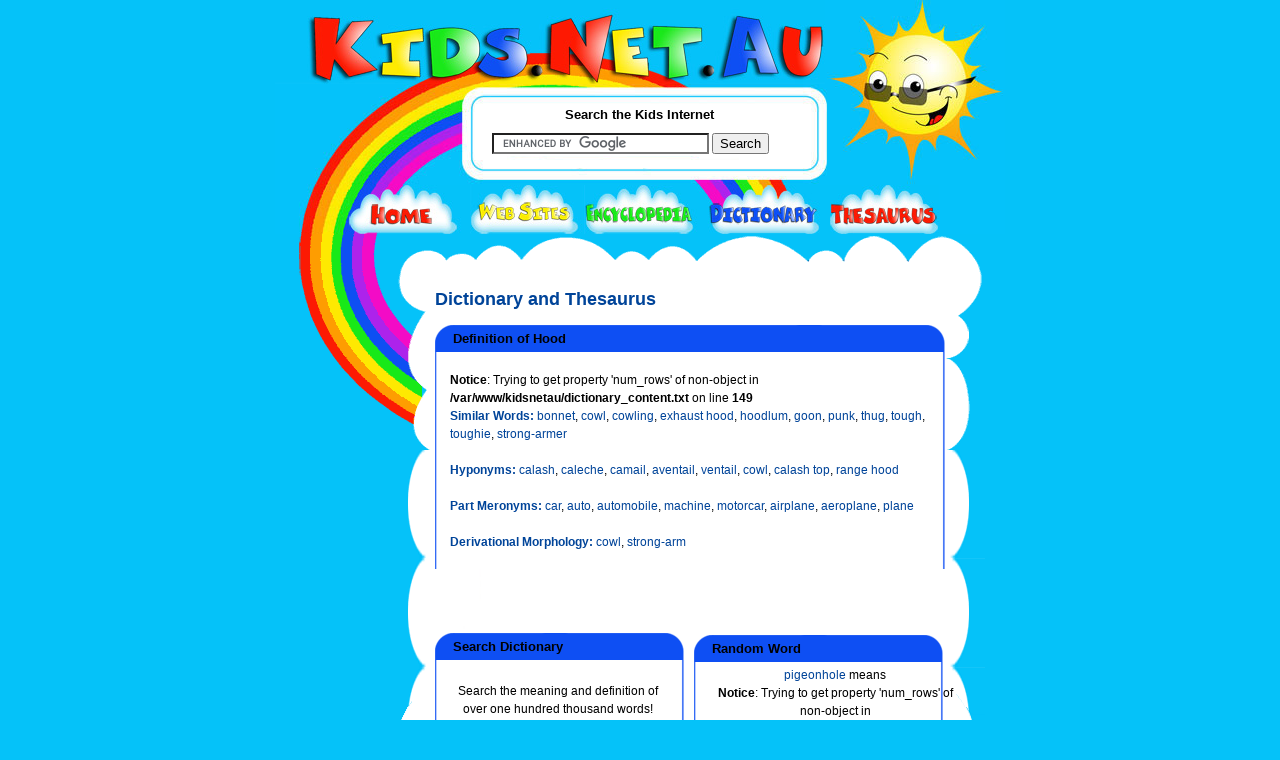

--- FILE ---
content_type: text/html; charset=UTF-8
request_url: http://dictionary.kids.net.au/word/hood
body_size: 3161
content:

<!DOCTYPE html PUBLIC "-//W3C//DTD XHTML 1.0 Transitional//EN" "http://www.w3.org/TR/xhtml1/DTD/xhtml1-transitional.dtd">
<html xmlns="http://www.w3.org/1999/xhtml">
<head>

<meta name="title" content="Kids.Net.Au - Dictionary > Definition: hood">

<meta name="description" content="Kids.Net.Au - Dictionary > Definition: hood">
	<meta name="keywords" content="Kids.Net.Au, kids, children, search engine, portal, parents, teachers, directory, child safe, kids safe, encyclopedia, dictionary, thesaurus, language translator, teaching resources, games, kids toys, marketplace, parent's forum, teacher's forum, kids radio, business directory,">
	<meta name="language" content="english">
	<meta name="verify-v1" content="4/olScckw568KnjEVxrr7xYZ9JYUMh3f14fJml3J5Z0=" />
	<meta http-equiv="Content-Type" content="text/html; charset=iso-8859-1" />


<title>Kids.Net.Au - Dictionary > Definition: hood</title>
<link href="http://kids.net.au/style2.css" rel="stylesheet" type="text/css" />
<link href="http://kids.net.au/style.css" rel="stylesheet" type="text/css" />

</head>

<body>
<div class="outerInner">
<div class="top">

<div class="down"><a href="http://kids.net.au"><img src="http://kids.net.au/images/logo.jpg" width="550" height="84" border="0" style="margin:0px 0px 0px 10px" /></a></div>
<div class="down"><img src="http://www.kids.net.au/images/spacer.gif" width="1" height="4" /></div>
<div class="searchmargin">&nbsp;</div>

<div class="search">
<div class="down"><img src="http://kids.net.au/images/spacer.gif" width="1" height="8" /></div>
<div class="searchBox" style="background:white;">
  <div class="searchTite">Search the Kids Internet</div>
  <div class="meanSeachBox1">
  <div class="b1">

<form action="http://www.google.com.au/cse" id="cse-search-box">
  <div>
    <input type="hidden" name="cx" value="partner-pub-5873425251697420:2846791179" />
    <input type="hidden" name="ie" value="UTF-8" />
    <input type="text" name="q" size="25" />
    <input type="submit" name="sa" value="Search" />
  </div>
</form>

<script type="text/javascript" src="http://www.google.com.au/coop/cse/brand?form=cse-search-box&amp;lang=en"></script>


  </div>
  </div>


</div>
<div class="down"><img src="http://www.kids.net.au/images/spacer.gif" /></div>
</div>

<div class="down"><img src="http://www.kids.net.au/images/spacer.gif" width="1" height="4" /></div>
<div class="innerNav"><a href="http://www.kids.net.au"><img src="http://www.kids.net.au/images/home.jpg" width="121" height="49" border="0" /></a><a 
href="http://sites.kids.net.au"><img src="http://www.kids.net.au/images/website.jpg" width="115" 
height="49" border="0" /></a><a 
href="http://encyclopedia.kids.net.au"><img src="http://www.kids.net.au/images/encyclopedia.jpg" width="123" height="49" border="0" /></a><a 
href="http://dictionary.kids.net.au"><img src="http://www.kids.net.au/images/dictionary.jpg" width="122" 
height="49" border="0" /></a><a href="http://thesaurus.kids.net.au"><img 
src="http://www.kids.net.au/images/thesaurus.jpg" width="109" height="49" border="0" /></a></div></div>
<div class="centerInner">

<div class="innerlftBar"><div class="innerlftBarpadding">

<br> &nbsp; </br>





<!--advertising space 120 x 600-->

<script type="text/javascript"><!--
google_ad_client = "ca-pub-5873425251697420";
/* 120x600, kidsnetau sidebar */
google_ad_slot = "9523013196";
google_ad_width = 120;
google_ad_height = 600;
//-->
</script>
<script type="text/javascript"
src="http://pagead2.googlesyndication.com/pagead/show_ads.js">
</script>


</div>
</div>
<div class="content1">
	<div class="b1">
		<div class="b2">

<div class="space">&nbsp;</div>		
				
		  <div class="contentTxt1">






<h2 class='dictionary'>Dictionary and Thesaurus</h2><!--top green box -->
<div class="blueBox" >
                    <div class="b1">
                                <div class="title">&nbsp;
Definition of Hood


<!--middle green box -->
</div>
                        </div>
                     <div class="b2">
<div class="tableTxt">




<br />
<b>Notice</b>:  Trying to get property 'num_rows' of non-object in <b>/var/www/kidsnetau/dictionary_content.txt</b> on line <b>149</b><br />
<font color='#004499'><b>Similar Words: </b></font><A class='dictionary' 
href='http://dictionary.kids.net.au/word/bonnet'>bonnet</A>, <A class='dictionary' 
href='http://dictionary.kids.net.au/word/cowl'>cowl</A>, <A class='dictionary' 
href='http://dictionary.kids.net.au/word/cowling'>cowling</A>, <A class='dictionary' 
href='http://dictionary.kids.net.au/word/exhaust_hood'>exhaust hood</A>, <A class='dictionary' 
href='http://dictionary.kids.net.au/word/hoodlum'>hoodlum</A>, <A class='dictionary' 
href='http://dictionary.kids.net.au/word/goon'>goon</A>, <A class='dictionary' 
href='http://dictionary.kids.net.au/word/punk'>punk</A>, <A class='dictionary' 
href='http://dictionary.kids.net.au/word/thug'>thug</A>, <A class='dictionary' 
href='http://dictionary.kids.net.au/word/tough'>tough</A>, <A class='dictionary' 
href='http://dictionary.kids.net.au/word/toughie'>toughie</A>, <A class='dictionary' 
href='http://dictionary.kids.net.au/word/strong-armer'>strong-armer</A><p>&nbsp;</p><font color='#004499'><b>Hyponyms: </b></font><A class='dictionary' 
href='http://dictionary.kids.net.au/word/calash'>calash</A>, <A class='dictionary' 
href='http://dictionary.kids.net.au/word/caleche'>caleche</A>, <A class='dictionary' 
href='http://dictionary.kids.net.au/word/camail'>camail</A>, <A class='dictionary' 
href='http://dictionary.kids.net.au/word/aventail'>aventail</A>, <A class='dictionary' 
href='http://dictionary.kids.net.au/word/ventail'>ventail</A>, <A class='dictionary' 
href='http://dictionary.kids.net.au/word/cowl'>cowl</A>, <A class='dictionary' 
href='http://dictionary.kids.net.au/word/calash_top'>calash top</A>, <A class='dictionary' 
href='http://dictionary.kids.net.au/word/range_hood'>range hood</A><p>&nbsp;</p><font color='#004499'><b>Part Meronyms: </b></font><A class='dictionary' 
href='http://dictionary.kids.net.au/word/car'>car</A>, <A class='dictionary' 
href='http://dictionary.kids.net.au/word/auto'>auto</A>, <A class='dictionary' 
href='http://dictionary.kids.net.au/word/automobile'>automobile</A>, <A class='dictionary' 
href='http://dictionary.kids.net.au/word/machine'>machine</A>, <A class='dictionary' 
href='http://dictionary.kids.net.au/word/motorcar'>motorcar</A>, <A class='dictionary' 
href='http://dictionary.kids.net.au/word/airplane'>airplane</A>, <A class='dictionary' 
href='http://dictionary.kids.net.au/word/aeroplane'>aeroplane</A>, <A class='dictionary' 
href='http://dictionary.kids.net.au/word/plane'>plane</A><p>&nbsp;</p><font color='#004499'><b>Derivational Morphology: 
</b></font><A class='dictionary' 
href='http://dictionary.kids.net.au/word/cowl'>cowl</A>, <A class='dictionary' 
href='http://dictionary.kids.net.au/word/strong-arm'>strong-arm</A><p>&nbsp;</p>
</div>





<!--bottom green border-->
</div>
     </div>
<div class="b3">&nbsp;</div>
                        </div>





<table width='511' cellpadding='0' cellspacing='0' border='0'>
<tr>
<td width='255' align='left' height='155'><!--top green box -->
<div class="blueSmallBox" >
                    <div class="b1">
                                <div class="title">&nbsp;
Search Dictionary


<!--middle green box -->
</div>
                        </div>
                     <div class="b2">
<div class="tableTxt">




<div style='height:155px; margin-top:auto; margin-bottom:auto;'><table><tr><td valign='middle' align='center'><br>Search the meaning and definition of over one hundred thousand 
words!</br></td></tr><tr><td>&nbsp;</td></tr><tr><td valign='middle' align='center'>

<form action="http://www.google.com.au/cse" id="cse-search-box">
  <div>
    <input type="hidden" name="cx" value="partner-pub-5873425251697420:2846791179" />
    <input type="hidden" name="ie" value="UTF-8" />
    <input type="text" name="q" size="15" />
    <input type="submit" name="sa" value="Search" />
  </div>
</form>

<script type="text/javascript" src="http://www.google.com.au/coop/cse/brand?form=cse-search-box&amp;lang=en"></script>


</td></tr></table>
</div>






<!--bottom green border-->
</div>
     </div>
<div class="b3">&nbsp;</div>
                        </div>



</td><td width='11px'>&nbsp;&nbsp;</td>
<td width='256' align='left' height='155'>
<!--top green box -->
<div class="blueSmallBox" >
                    <div class="b1">
                                <div class="title">&nbsp;
Random Word


<!--middle green box -->
</div>
                        </div>
                     <div class="b2">
<div class="tableTxt">




<div height='160px' width='220px' align='center' style='width:150px; height:150px; text-align:center; 
vertical-align: middle; '>
<table width='220px' height='160px' border='0'> 
<tr>
<td valign='middle' align='center'>


<a class='dictionary' href='http://dictionary.kids.net.au/word/pigeonhole'>pigeonhole</a> means
<br />
<b>Notice</b>:  Trying to get property 'num_rows' of non-object in <b>/var/www/kidsnetau/dictionary_promo4.php</b> on line <b>42</b><br />
<br />
<b>Notice</b>:  Undefined variable: definition in <b>/var/www/kidsnetau/dictionary_promo4.php</b> on line <b>55</b><br />
... <a class='dictionary'
href='http://dictionary.kids.net.au/word/pigeonhole'>more</a></td>
</tr>
</table>
</div>






<!--bottom green border-->
</div>
     </div>
<div class="b3">&nbsp;</div>
                        </div>



</td>
</tr>
</table>
<!--top green box -->
<div class="blueBox" >
                    <div class="b1">
                                <div class="title">&nbsp;
Find words starting with:


<!--middle green box -->
</div>
                        </div>
                     <div class="b2">
<div class="tableTxt">




<table width='100%'>
<td align='left' width='5%'>&nbsp;&nbsp;&nbsp;</td>
<td valign='top' align='left' width='6%'><br><A class='dictionary' 
href='http://dictionary.kids.net.au/firstletter/A'>A</A><br><A class='dictionary' 
href='http://dictionary.kids.net.au/firstletter/B'>B</A><br><A class='dictionary' 
href='http://dictionary.kids.net.au/firstletter/C'>C</A></td>
<td align='left' width='5%'>&nbsp;&nbsp;&nbsp;</td>
<td valign='top' align='left' width='6%'><br><A class='dictionary' 
href='http://dictionary.kids.net.au/firstletter/D'>D</A><br><A class='dictionary' 
href='http://dictionary.kids.net.au/firstletter/E'>E</A><br><A class='dictionary' 
href='http://dictionary.kids.net.au/firstletter/F'>F</A></td>
<td align='left' width='5%'>&nbsp;&nbsp;&nbsp;</td>
<td valign='top' align='left' width='6%'><br><A class='dictionary' 
href='http://dictionary.kids.net.au/firstletter/G'>G</A><br><A class='dictionary' 
href='http://dictionary.kids.net.au/firstletter/H'>H</A><br><A class='dictionary' 
href='http://dictionary.kids.net.au/firstletter/I'>I</A></td>
<td align='left' width='5%'>&nbsp;&nbsp;&nbsp;</td>
<td valign='top' align='left' width='6%'><br><A class='dictionary' 
href='http://dictionary.kids.net.au/firstletter/J'>J</A><br><A class='dictionary' 
href='http://dictionary.kids.net.au/firstletter/K'>K</A><br><A class='dictionary' 
href='http://dictionary.kids.net.au/firstletter/L'>L</A></td>
<td align='left' width='5%'>&nbsp;&nbsp;&nbsp;</td>
<td valign='top' align='left' width='6%'><br><A class='dictionary' 
href='http://dictionary.kids.net.au/firstletter/M'>M</A><br><A class='dictionary' 
href='http://dictionary.kids.net.au/firstletter/N'>N</A><br><A class='dictionary' 
href='http://dictionary.kids.net.au/firstletter/O'>O</A></td>
<td align='left' width='5%'>&nbsp;&nbsp;&nbsp;</td>
<td valign='top' align='left' width='6%'><br><A class='dictionary' 
href='http://dictionary.kids.net.au/firstletter/P'>P</A><br><A class='dictionary' 
href='http://dictionary.kids.net.au/firstletter/Q'>Q</A><br><A class='dictionary' 
href='http://dictionary.kids.net.au/firstletter/R'>R</A></td>
<td align='left' width='5%'>&nbsp;&nbsp;&nbsp;</td>
<td valign='top' align='left' width='6%'><br><A class='dictionary' 
href='http://dictionary.kids.net.au/firstletter/S'>S</A><br><A class='dictionary' 
href='http://dictionary.kids.net.au/firstletter/T'>T</A><br><A class='dictionary' 
href='http://dictionary.kids.net.au/firstletter/U'>U</A></td>
<td align='left' width='5%'>&nbsp;&nbsp;&nbsp;</td>
<td valign='top' align='left' width='6%'><br><A class='dictionary' 
href='http://dictionary.kids.net.au/firstletter/V'>V</A><br><A class='dictionary' 
href='http://dictionary.kids.net.au/firstletter/W'>W</A><br><A class='dictionary' 
href='http://dictionary.kids.net.au/firstletter/X'>X</A></td>
<td align='left' width='5%'>&nbsp;&nbsp;&nbsp;</td>
<td valign='top' align='left' width='6%'><br><A class='dictionary' 
href='http://dictionary.kids.net.au/firstletter/Y'>Y</A><br><A class='dictionary' 
href='http://dictionary.kids.net.au/firstletter/Z'>Z</A>            
  </td>
  </tr>
  </table>





<!--bottom green border-->
</div>
     </div>
<div class="b3">&nbsp;</div>
                        </div>



		  </div>
			<div class="down">&nbsp;</div>

			<div class="down"></div>
		</div>
	</div>
</div>


<div class="btmAds">


<div class="down"><div class="footer">
<div class="down">&nbsp;</div>
<div class="down">





<center>
<!--advertising space  -->

<script type="text/javascript"><!--
google_ad_client = "ca-pub-5873425251697420";
/* 468x60, kidsnetau bottombar */
google_ad_slot = "2679073966";
google_ad_width = 468;
google_ad_height = 60;
//-->
</script>
<script type="text/javascript"
src="http://pagead2.googlesyndication.com/pagead/show_ads.js">
</script>

</center>


</div>

<center>

<p align="center" style="padding-top:15px; padding-bottom:5px; font-weight:normal;">
<A href="http://www.riverfm.com.au" class="blue">River FM Country Radio</a>
| 
<A href="http://dictionary.kids.net.au" class='blue'>Dictionary</a>
| 
<A href="http://encyclopedia.kids.net.au" class='blue'>Encyclopedia</a> 
| 
<A href="http://dictionary.kids.net.au" class='blue'>Thesaurus</a>
| 
<A href="http://childcaredb.com.au" class='blue'>Childcare</a>
</p>

<p align="center" style="padding:5px; font-weight:normal;">
<A href="http://kids.net.au/link.php" class="blue">Link to 
Kids.Net.Au</a> 
| 
<A href="http://kids.net.au/about.php" class='blue'>About Us</a> 
| 
<A href="http://www.costumeone.com.au/halloween-costumes.html" title="Halloween Costumes Australia" class='blue'>Buy Halloween Costumes</a>
| 
<A href="https://www.hitchedbyholly.com.au" title="Hawkesbury Wedding Celebrant" class='blue'>Wedding Celebrant</a>
| 
<A href="http://kids.net.au/privacypolicy.php" class='blue'>Privacy Policy</a>
| 
<A href="http://kids.net.au/contactus.php" class='blue'>Contact Us</a>
</p>
<p align="center" style="padding:5px; font-weight:normal;">
<A href="https://tafemedia.com/social-media-content-creation-course-tafe-nsw/" class='blue'>Social Media Courses</a>
| 
<A href="https://tafemedia.com/social-media-content-creation-course-tafe-nsw/" class='blue'>Content Creation Courses</a>
| 
<A href="https://tafemedia.com/best-media-radio-and-journalism-courses-in-sydney-tafe-nsw-ultimo/" class='blue'>Radio and Podcasting Courses</a>
| 
<A href="https://tafemedia.com/best-media-radio-and-journalism-courses-in-sydney-tafe-nsw-ultimo/" class='blue'>Journalism Courses</a>
</p>
<p align="center" style="padding:5px; font-weight:normal;">
&copy; 
2026 
<A href="http://kids.net.au" class="blue">Kids.Net.Au</a> - kids safe portal for children, parents, schools and 
teachers. 
</p>


</center>

</div></div>
</div>
<div class="down"><img src="http://www.kids.net.au/images/spacer.gif" width="1" height="5" /></div>

<div class="down"><img src="http://www.kids.net.au/images/spacer.gif" width="1" height="1" /></div>
</div>
<div class="bottom">

  <div class="down">&nbsp;</div>
</div>
</div>
</body>
</html>

<small>This page was created in 167.2 ms</small>

--- FILE ---
content_type: text/html; charset=utf-8
request_url: https://www.google.com/recaptcha/api2/aframe
body_size: 120
content:
<!DOCTYPE HTML><html><head><meta http-equiv="content-type" content="text/html; charset=UTF-8"></head><body><script nonce="3QzZw5l2vuJZ4XLY9dAiYA">/** Anti-fraud and anti-abuse applications only. See google.com/recaptcha */ try{var clients={'sodar':'https://pagead2.googlesyndication.com/pagead/sodar?'};window.addEventListener("message",function(a){try{if(a.source===window.parent){var b=JSON.parse(a.data);var c=clients[b['id']];if(c){var d=document.createElement('img');d.src=c+b['params']+'&rc='+(localStorage.getItem("rc::a")?sessionStorage.getItem("rc::b"):"");window.document.body.appendChild(d);sessionStorage.setItem("rc::e",parseInt(sessionStorage.getItem("rc::e")||0)+1);localStorage.setItem("rc::h",'1770028936411');}}}catch(b){}});window.parent.postMessage("_grecaptcha_ready", "*");}catch(b){}</script></body></html>